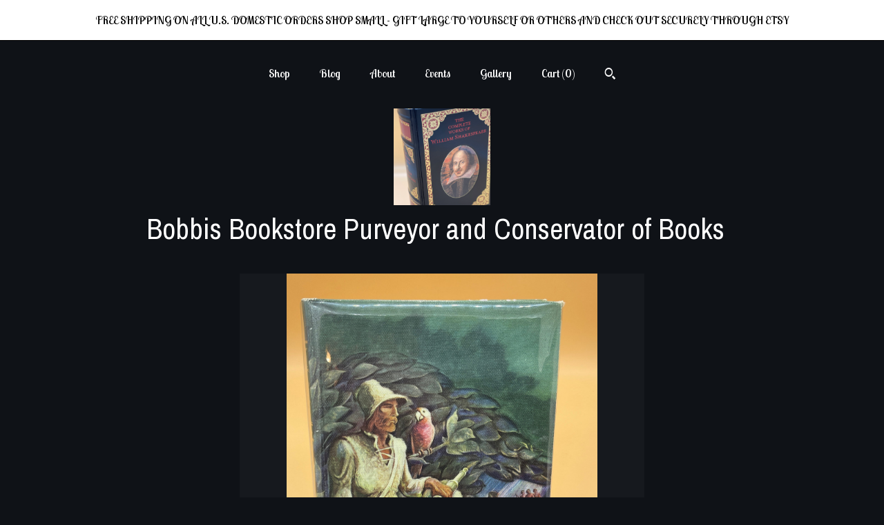

--- FILE ---
content_type: text/html; charset=UTF-8
request_url: https://bobbisbookstore.com/listing/1103572430/childrens-books-the-life-and-strange
body_size: 14045
content:
<!DOCTYPE html>
<html prefix="og: http://ogp.me/ns#" lang="en">
    <head>
        <meta name="viewport" content="width=device-width, initial-scale=1, user-scalable=yes"/><meta property="content-type" content="text/html; charset=UTF-8" />
    <meta property="X-UA-Compatible" content="IE=edge" /><link rel="icon" href="https://i.etsystatic.com/12905304/r/isla/c8b742/63964901/isla_75x75.63964901_9czk46xm.jpg" type="image/x-icon" /><meta name="description" content="This is a very good hardcover with glassine dust jacket. 1977 Jr. Illustrated Library. This copy is very clean inside and out. The pages are still crisp, clean and free of markings or foxing. The binding is tight and square. The illustrated hardcover boards are very good with only light shelf wear." />

<meta property="og:url" content="https://bobbisbookstore.com//listing/1103572430/childrens-books-the-life-and-strange" />
<meta property="og:type" content="product" />
<meta property="og:title" content="Childrens Books The Life and Strange Surprising Adventures of Robinson Crusoe by Daniel Defoe illustrator Lynd Ward Storybook Gifts" />
<meta property="og:description" content="This is a very good hardcover with glassine dust jacket. 1977 Jr. Illustrated Library. This copy is very clean inside and out. The pages are still crisp, clean and free of markings or foxing. The binding is tight and square. The illustrated hardcover boards are very good with only light shelf wear." />
<meta property="og:image" content="https://i.etsystatic.com/12905304/r/il/dc72c0/3503370267/il_fullxfull.3503370267_qjcn.jpg" />
<meta property="og:site_name" content="Bobbis Bookstore Purveyor and Conservator of Books  " />

<meta name="twitter:card" content="summary_large_image" />
<meta name="twitter:title" content="Childrens Books The Life and Strange Surprising Adventures of Robinson Crusoe by Daniel Defoe illustrator Lynd Ward Storybook Gifts" />
<meta name="twitter:description" content="This is a very good hardcover with glassine dust jacket. 1977 Jr. Illustrated Library. This copy is very clean inside and out. The pages are still crisp, clean and free of markings or foxing. The binding is tight and square. The illustrated hardcover boards are very good with only light shelf wear." />
<meta name="twitter:image" content="https://i.etsystatic.com/12905304/r/il/dc72c0/3503370267/il_fullxfull.3503370267_qjcn.jpg" /><link rel="alternate" type="application/rss+xml" title="Recent blog posts from my shop." href="/blog/rss/" /><link rel="canonical" href="https://bobbisbookstore.com/listing/1103572430/childrens-books-the-life-and-strange" /><script nonce="Te/oTjwAkAWijp+Ypl4ydfYR">
    !function(e){var r=e.__etsy_logging={};r.errorQueue=[],e.onerror=function(e,o,t,n,s){r.errorQueue.push([e,o,t,n,s])},r.firedEvents=[];r.perf={e:[],t:!1,MARK_MEASURE_PREFIX:"_etsy_mark_measure_",prefixMarkMeasure:function(e){return"_etsy_mark_measure_"+e}},e.PerformanceObserver&&(r.perf.o=new PerformanceObserver((function(e){r.perf.e=r.perf.e.concat(e.getEntries())})),r.perf.o.observe({entryTypes:["element","navigation","longtask","paint","mark","measure","resource","layout-shift"]}));var o=[];r.eventpipe={q:o,logEvent:function(e){o.push(e)},logEventImmediately:function(e){o.push(e)}};var t=!(Object.assign&&Object.values&&Object.fromEntries&&e.Promise&&Promise.prototype.finally&&e.NodeList&&NodeList.prototype.forEach),n=!!e.CefSharp||!!e.__pw_resume,s=!e.PerformanceObserver||!PerformanceObserver.supportedEntryTypes||0===PerformanceObserver.supportedEntryTypes.length,a=!e.navigator||!e.navigator.sendBeacon,p=t||n,u=[];t&&u.push("fp"),s&&u.push("fo"),a&&u.push("fb"),n&&u.push("fg"),r.bots={isBot:p,botCheck:u}}(window);
</script>
        <title>Childrens Books The Life and Strange Surprising Adventures of Robinson Crusoe by Daniel Defoe illustrator Lynd Ward Storybook Gifts</title>
    <link rel="stylesheet" href="https://www.etsy.com/ac/sasquatch/css/custom-shops/themes/mosaic/main.2ee84c9600b38b.css" type="text/css" />
        <style id="font-style-override">
    @import url(https://fonts.googleapis.com/css?family=Archivo+Narrow:400,700|Lobster+Two:400,700);

    body, .btn, button {
        font-family: 'Lobster Two';
    }

    h1, .h1, h2, .h2, h3, .h3, h4,
    .h4, h5, .h5, h6, .h6 {
        font-family: 'Archivo Narrow';
        font-weight: 700;
    }

    strong, .strong {
        font-weight: 700;
    }

    .primary-font {
        font-family: 'Archivo Narrow';
    }

    .secondary-font {
        font-family: 'Lobster Two';
    }

</style>
        <style id="theme-style-overrides"> .compact-header .nav-toggle .patty, .compact-header .nav-toggle:before, .compact-header .nav-toggle:after {  background: #ffffff; } .compact-header .nav-wrapper, .compact-header nav {  background: #0F1217; } body, .header .site-search .search {  background: #0F1217; } .header .site-search .search::after {  border-bottom-color: #0F1217; } body, a, .cart-trigger, .search-trigger, .reviews .anchor-destination {  color: #ffffff; } footer .heading:before {  background: #ffffff; } .listing-tabs .tab-selected {  border-bottom: 1px solid #0F1217; } strong, .shop-sections-nav-selected, .tab-triggers .tab-selected, .nav-item-selected, .nav-selected a, .eu-dispute-content a, .reviews.anchor a {  color: #FFFFFF; } .btn {  background: #FFFFFF;  border-color: #FFFFFF;  color: #000000; } .btn:hover {  background: #FFFFFF; } .listing-purchase-box .listing-title:after {  background: #ffffff; } .dot-indicators .slick-active button {  background: #FFFFFF;  border-color: #FFFFFF; } .dot-indicators button {  background: #ffffff; } .page-link.selected {  color: #FFFFFF;  font-weight: bold; } .listing-description a, .tab-content a, .shipping-locale a, .cart .cart-shipping-total a:hover {  color: #FFFFFF; } .post-divider {  background: #FFFFFF; } .post-date > * {  background: #0F1217; } .post-tags .post-tag {  background: #FFFFFF;  color: #000000; } .pattern-blog.post-page .related-links a, .btn-link {  background: #0F1217;  color: #ffffff; } .tab-content .eu-dispute-trigger-link {  color: #FFFFFF; } .announcement {  background: #FFFFFF;  color: #000000; } .module-event-item {  border-color: #FFFFFF; }</style>
        
    </head>
    <body class="cart-slide-right with-announcement has-dark-background" data-nnc="3:1768960999:OH5VXTiPa1OzwH_QbyED8iCHGXsF:ffb12d9c54c18397417348c229e42ed11b49ae58f12190e40b084bd2fbb6e73c" itemscope itemtype="http://schema.org/LocalBusiness">
        
        <div class="announcement with-link" data-ui="announcement">
    <a href="http://www.bobbisbookstore.com">
        <span class="announcement-message">
            FREE SHIPPING ON ALL U.S. DOMESTIC ORDERS 
SHOP SMALL - GIFT LARGE TO YOURSELF OR OTHERS
AND CHECK OUT SECURELY THROUGH ETSY

        </span>
    </a>
</div>

<div class="content-wrapper">

    <header>
    <div class="full-header header centered-brand-nav-on-top">
        <div class="primary-nav">
            <ul class="nav">
                
<li>
    <a href="/shop" >
        Shop
    </a>
</li>
                
<li>
    <a href="/blog" >
        Blog
    </a>
</li>
                
<li>
    <a href="/about" >
        About
    </a>
</li>
                
<li>
    <a href="/events" >
        Events
    </a>
</li>
                
<li>
    <a href="/gallery" >
        Gallery
    </a>
</li>

                
                <li class="nav-cart">                
                    <a href="#" data-module="cart-trigger" class="cart-trigger">
                        Cart (<span data-ui="cart-count">0</span>)
                    </a>
                </li>
                
                    <li>
                            <div data-module="search-trigger" class="site-search">
        <button class="ss-etsy ss-search search-trigger" data-ui="search-trigger" aria-label="Search"></button>
        <form data-ui="search-bar" class="search" action="/search">
            <input name="q" type="text" placeholder="Search..." aria-label="Search">
            <input class="btn" type="submit" value="Go">
        </form>
    </div>
                    </li>
            </ul>
        </div>

        <div class="branding primary-font">
                    <a href="/">
                        <div class="region region-global" data-region="global">
    <div class="module pages-module module-shop-icon module-1171094583635 " data-module="shop-icon">
        <div class="module-inner" data-ui="module-inner">
            <img class="shop-icon" alt="" src="//i.etsystatic.com/12905304/r/isla/45d9d8/63964861/isla_75x75.63964861_h82oamy8.jpg" srcset="//i.etsystatic.com/12905304/r/isla/45d9d8/63964861/isla_fullxfull.63964861_h82oamy8.jpg 3000w,//i.etsystatic.com/12905304/r/isla/45d9d8/63964861/isla_500x500.63964861_h82oamy8.jpg 500w,//i.etsystatic.com/12905304/r/isla/45d9d8/63964861/isla_360x360.63964861_h82oamy8.jpg 360w,//i.etsystatic.com/12905304/r/isla/45d9d8/63964861/isla_280x280.63964861_h82oamy8.jpg 280w,//i.etsystatic.com/12905304/r/isla/45d9d8/63964861/isla_180x180.63964861_h82oamy8.jpg 180w,//i.etsystatic.com/12905304/r/isla/45d9d8/63964861/isla_140x140.63964861_h82oamy8.jpg 140w,//i.etsystatic.com/12905304/r/isla/45d9d8/63964861/isla_75x75.63964861_h82oamy8.jpg 75w" />
        </div>
    </div>
</div>
                        <div class="region region-global" data-region="global">
    <div class="module pages-module module-shop-name module-1023183063970 " data-module="shop-name">
        <div class="module-inner" data-ui="module-inner">
            <span class="module-shop-name-text shop-name" data-ui="text" itemprop="name">
    Bobbis Bookstore Purveyor and Conservator of Books  
</span>
        </div>
    </div>
</div>
                    </a>


        </div>
    </div>

    <div data-module="hamburger-nav" class="compact-header title-and-icon
    
    
            
            has-icon
        
    ">
    <div class="nav-wrapper">
        <div class="col-group">
            <div class="col-xs-12">
                <button aria-label="toggle navigation" class="nav-toggle" data-ui="toggle">
                    <div class="patty"></div>
                </button>

                <div class="cart-trigger-wrapper">
                    <button data-module="cart-trigger" class="ss-etsy ss-cart cart-trigger" aria-label="Cart">
                        <span class="cart-count" data-ui="cart-count">0</span>
                    </button>
                </div>

                <div class="branding primary-font">
                    
                     <h2 class="h2 logo"> 
                                <a href="/">
            <div class="logo-image-and-title-container">
                <div class="logo-image-container">
                        <div class="region region-global" data-region="global">
    <div class="module pages-module module-shop-icon module-1171094583635 " data-module="shop-icon">
        <div class="module-inner" data-ui="module-inner">
            <img class="shop-icon" alt="" src="//i.etsystatic.com/12905304/r/isla/45d9d8/63964861/isla_75x75.63964861_h82oamy8.jpg" srcset="//i.etsystatic.com/12905304/r/isla/45d9d8/63964861/isla_fullxfull.63964861_h82oamy8.jpg 3000w,//i.etsystatic.com/12905304/r/isla/45d9d8/63964861/isla_500x500.63964861_h82oamy8.jpg 500w,//i.etsystatic.com/12905304/r/isla/45d9d8/63964861/isla_360x360.63964861_h82oamy8.jpg 360w,//i.etsystatic.com/12905304/r/isla/45d9d8/63964861/isla_280x280.63964861_h82oamy8.jpg 280w,//i.etsystatic.com/12905304/r/isla/45d9d8/63964861/isla_180x180.63964861_h82oamy8.jpg 180w,//i.etsystatic.com/12905304/r/isla/45d9d8/63964861/isla_140x140.63964861_h82oamy8.jpg 140w,//i.etsystatic.com/12905304/r/isla/45d9d8/63964861/isla_75x75.63964861_h82oamy8.jpg 75w" />
        </div>
    </div>
</div>
                </div>
                    <div class="region region-global" data-region="global">
    <div class="module pages-module module-shop-name module-1023183063970 " data-module="shop-name">
        <div class="module-inner" data-ui="module-inner">
            <span class="module-shop-name-text shop-name" data-ui="text" itemprop="name">
    Bobbis Bookstore Purveyor and Conservator of Books  
</span>
        </div>
    </div>
</div>
            </div>
        </a>


                     </h2> 
                    
                </div>
            </div>
        </div>
        <nav>
            <ul>
                    <li>
                        <form data-ui="search-bar" class="search" action="/search">
                            <div class="input-prepend-item">
                                <span class="ss-icon ss-search"></span>
                            </div>
                            <input name="q" type="search" aria-label="Search" placeholder="Search...">
                        </form>
                    </li>

                
<li>
    <a href="/shop" >
        Shop
    </a>
</li>
                
<li>
    <a href="/blog" >
        Blog
    </a>
</li>
                
<li>
    <a href="/about" >
        About
    </a>
</li>
                
<li>
    <a href="/events" >
        Events
    </a>
</li>
                
<li>
    <a href="/gallery" >
        Gallery
    </a>
</li>

                
                    
<li>
    <a href="/contact-us" >
        Contact Us
    </a>
</li>            </ul>
        </nav>
    </div>

    <div class="blocker" data-ui="toggle"></div>
</div>
</header>
    <div class="col-group">
        <div class="col-xs-12 col-md-6 col-centered">
                <div data-ui="gallery" data-module="listing-carousel" class="listing-carousel dot-indicators">
        <div data-ui="slides" class="listing-carousel-slides">
                <div data-ui="slide" class="listing-image">
                    <img data-ui="image" class="zoom-image  clickable " src="https://i.etsystatic.com/12905304/r/il/dc72c0/3503370267/il_fullxfull.3503370267_qjcn.jpg" width="2250" height="3000" />
                </div>
                <div data-ui="slide" class="listing-image">
                    <img data-ui="image" class="zoom-image  clickable " src="https://i.etsystatic.com/12905304/r/il/63396b/3455707436/il_fullxfull.3455707436_m8k4.jpg" width="2250" height="3000" />
                </div>
                <div data-ui="slide" class="listing-image">
                    <img data-ui="image" class="zoom-image  clickable " src="https://i.etsystatic.com/12905304/r/il/3f71e1/3455707784/il_fullxfull.3455707784_7z2s.jpg" width="2250" height="3000" />
                </div>
                <div data-ui="slide" class="listing-image">
                    <img data-ui="image" class="zoom-image  clickable " src="https://i.etsystatic.com/12905304/r/il/370826/3503371823/il_fullxfull.3503371823_bpd4.jpg" width="2250" height="3000" />
                </div>
                <div data-ui="slide" class="listing-image">
                    <img data-ui="image" class="zoom-image  clickable " src="https://i.etsystatic.com/12905304/r/il/19366e/3503372353/il_fullxfull.3503372353_136d.jpg" width="2250" height="3000" />
                </div>
                <div data-ui="slide" class="listing-image">
                    <img data-ui="image" class="zoom-image  clickable " src="https://i.etsystatic.com/12905304/r/il/643b0a/3503372927/il_fullxfull.3503372927_kh9n.jpg" width="2250" height="3000" />
                </div>
                <div data-ui="slide" class="listing-image">
                    <img data-ui="image" class="zoom-image  clickable " src="https://i.etsystatic.com/12905304/r/il/fa12a0/3503373427/il_fullxfull.3503373427_43o3.jpg" width="2250" height="3000" />
                </div>
                <div data-ui="slide" class="listing-image">
                    <img data-ui="image" class="zoom-image  clickable " src="https://i.etsystatic.com/12905304/r/il/9c89bc/3503373851/il_fullxfull.3503373851_4bgg.jpg" width="2250" height="3000" />
                </div>
        </div>

        <div class="carousel-controls">
            <a href="#" aria-label="show previous listing image" data-ui="prev-arrow" class="ss-icon ss-navigateleft prev-arrow"></a>
            <span data-ui="carousel-dots" class="dots"></span>
            <a href="#" aria-label="show next listing image" data-ui="next-arrow" class="ss-icon ss-navigateright next-arrow"></a>
        </div>
    </div>
        </div>
        <div class="col-xs-12 col-md-8 col-centered">
            <div class="listing-purchase-box mb-xs-6" data-module="listing-purchase-box">
    <h1 class="listing-title">
    Childrens Books The Life and Strange Surprising Adventures of Robinson Crusoe by Daniel Defoe illustrator Lynd Ward Storybook Gifts
</h1><p class="listing-price">
    <span>
                <span data-ui="price" class="price-with-discount">
                    <span data-ui="discounted-price"><span class='currency-symbol'>$</span><span class='currency-value'>15.00</span></span>
                    <span data-ui="base-price" class="line-through">$20.00</span>
                </span>

    </span>
</p>

    <img height="1" width="1" id="fb-view-content" data-title="Childrens Books The Life and Strange Surprising Adventures of Robinson Crusoe by Daniel Defoe illustrator Lynd Ward Storybook Gifts" style="display:none" src="https://www.facebook.com/tr?id=&amp;ev=ViewContent&amp;cd[currency]=USD&amp;cd[value]=20.00&amp;cd[content_name]=Childrens Books The Life and Strange Surprising Adventures of Robinson Crusoe by Daniel Defoe illustrator Lynd Ward Storybook Gifts"/>
                <div class="shipping-locale" data-module="shipping-trigger">
        <div class="shipping-locale-details " data-ui="shipping-locale-details">
            <span>Shipping to </span>
            <a href="#" data-ui="shipping-country">United States</a>:
            <span data-ui="free-shipping" >Free</span>
            <span data-ui="shipping-cost"class="hidden">$0.00</span>
        </div>

    </div>
        <form data-ui="form">
    <div data-ui="variation-selects">
        
<input name="quantity" type="hidden" value="1" />

<input name="offeringId" type="hidden" value="8422349390" />
    </div>


    <div class="error-message hidden" data-ui="error-message" data-cart-error-msg="There was a cart error." data-multiple-errors-msg="Please select from the available options" data-generic-error="There was an error changing your options. Please try again in a few minutes." data-zero-inventory-error-msg="Sorry, this item has sold."></div>


    <input type="hidden" name="quantity" value="1" />

    <div class="actions">
        <button type="submit" class="btn btn-primary"
                              data-ui="submit-button">
            <span data-ui="loading-indicator" class="spinner spinner-submit">
                <span>Loading</span>
            </span>

            <span>
                Add to cart
            </span>
        </button>
    </div>

    <input name="listingId" type="hidden" value="1103572430" />
</form>

    </div>
                <div data-module="share" class="listing-share">
        <ul>
                <li>
                    <a href="#" aria-label="social media share for  facebook" data-url="//www.facebook.com/sharer.php?&u=https%3A%2F%2Fbobbisbookstore.com%2F%2Flisting%2F1103572430%2Fchildrens-books-the-life-and-strange&t=Childrens+Books+The+Life+and+Strange+Surprising+Adventures+of+Robinson+Crusoe+by+Daniel+Defoe+illustrator+Lynd+Ward+Storybook+Gifts" data-ui="share-link" data-popup-height="400" data-popup-width="600">
                        <span class="ss-icon ss-facebook" ></span>
                    </a>
                </li>
                <li>
                    <a href="#" aria-label="social media share for  twitter" data-url="//twitter.com/intent/tweet?status=Childrens+Books+The+Life+and+Strange+Surprising+Adventures+of+Robinson+Crusoe+by+Daniel+Defoe+illustrator+Lynd+Ward+Storybook+Gifts+https%3A%2F%2Fbobbisbookstore.com%2F%2Flisting%2F1103572430%2Fchildrens-books-the-life-and-strange" data-ui="share-link" data-popup-height="400" data-popup-width="600">
                        <span class="ss-icon ss-twitter" ></span>
                    </a>
                </li>
                <li>
                    <a href="#" aria-label="social media share for  pinterest" data-url="//www.pinterest.com/pin/create/button/?url=https%3A%2F%2Fbobbisbookstore.com%2F%2Flisting%2F1103572430%2Fchildrens-books-the-life-and-strange&media=https%3A%2F%2Fi.etsystatic.com%2F12905304%2Fr%2Fil%2Fdc72c0%2F3503370267%2Fil_fullxfull.3503370267_qjcn.jpg&description=Childrens+Books+The+Life+and+Strange+Surprising+Adventures+of+Robinson+Crusoe+by+Daniel+Defoe+illustrator+Lynd+Ward+Storybook+Gifts" data-ui="share-link" data-popup-height="600" data-popup-width="800">
                        <span class="ss-icon ss-pinterest" ></span>
                    </a>
                </li>
                <li>
                    <a href="#" data-module="convo-trigger" data-convo-trigger-location="purchase-box" class="" >
    Ask a question
</a>
                </li>
        </ul>
    </div>
                <div data-module="tabs" class="listing-tabs">
        <div class="col-wrapper">
            <div class="col-sm-12 col-md-4">
                <ul class="tab-triggers">
                    <li>
                        <a href="#" data-ui="tab-trigger" class="tab-selected">
                            Details
                            <span class="ss-icon ss-navigateright"></span>
                        </a>
                    </li>
                    <li>
                        <a href="#" data-ui="tab-trigger">
                            Shipping &amp; Policies
                            <span class="ss-icon ss-navigateright"></span>
                        </a>
                    </li>
                </ul>
            </div>
            <div class="col-sm-12 col-md-8">
                <div class="tab-contents">
                    <div data-ui="tab-content" class="tab-content">
                            <div data-module="listing-description">
        <p>
            This is a very good hardcover with glassine dust jacket. 1977 Jr. Illustrated Library. This copy is very clean inside and out. The pages are still crisp, clean and free of markings or foxing. The binding is tight and square. The illustrated hardcover boards are very good with only light shelf wear. The glassine jacket is included and in very good condition. <br><br>First published in 1719, Daniel DeFoe&#39;s Robinson Crusoe was initially thought to be a true story by readers. It was in fact inspired by a true-life castaway, but is a fiction novel. The story of a man living alone has never lost is appeal for readers young and old. The beautiful full color illustrations by Lynd Ward bring the story to life. <br><br>Thank you for visiting Bobbis Bookstore and The Book Wizard !!
        </p>
    </div>
                    </div>

                    <div data-ui="tab-content" class="tab-content tab-content-hidden">
                            <div class="structured-policy-page">
    <div class="structured-policies">
                <div class="structured-policy-section">
            <h3>Shipping from United States</h3>

<h4>Processing time</h4>
    <p>1-2 business days</p>

    <h4>Estimated shipping times</h4>

    <ul class="estimate-list">
                <li>
                    North America : 3 - 5 business days
                </li>
    </ul>
    <p>I'll do my best to meet these shipping estimates, but can't guarantee them. Actual delivery time will depend on the shipping method you choose.</p>

    <h4>Customs and import taxes</h4>
    <p>Buyers are responsible for any customs and import taxes that may apply. I'm not responsible for delays due to customs.</p>
</div>
        <div class="structured-policy-section">
    <h3>Payment Options</h3>
    <div class="b pb-xs-2 secure-options no-subheader">
        <span class="ss-etsy secure-lock ss-lock pr-xs-1"></span>Secure options
    </div>
    <ul class="payment-types">
        <li class="dc-icon-list">
            <span class="dc-payment-icon pi-visa"></span>
        </li>
        <li class="dc-icon-list">
            <span class="dc-payment-icon pi-mastercard"></span>
        </li>
        <li class="dc-icon-list">
            <span class="dc-payment-icon pi-amex"></span>
        </li>
        <li class="dc-icon-list">
            <span class="dc-payment-icon pi-discover"></span>
        </li>
        <li class="dc-icon-list">
            <span class="dc-payment-icon pi-paypal"></span>
        </li>
        <li class="dc-icon-list">
            <span class="dc-payment-icon pi-apple-pay"></span>
        </li>
        <li class="dc-icon-list">
            <span class="dc-payment-icon pi-sofort"></span>
        </li>
        <li class="dc-icon-list">
            <span class="dc-payment-icon pi-ideal"></span>
        </li>
        <li class="dc-icon-list text-gray-lighter text-smaller">
            <span class="dc-payment-icon pi-giftcard mr-xs-1"></span> <span class="text-smaller">Accepts Etsy gift cards </span>
        </li>
</ul>
</div>        <div class="structured-policy-section">
    <h3>Returns & Exchanges</h3>


        <h4>I gladly accept returns</h4>
        <p>Just contact me within: 5 days of delivery</p>

        <p>Ship items back to me within: 14 days of delivery</p>


    <h4>I don't accept exchanges or cancellations</h4>
    <p>But please contact me if you have any problems with your order.</p>

            <h4>The following items can't be returned or exchanged</h4>
            <p>Because of the nature of these items, unless they arrive damaged or defective, I can't accept returns for:</p>
            <ul class="bullet-points">
                        <li>Custom or personalized orders</li>
                        <li>Perishable products (like food or flowers)</li>
                        <li>Digital downloads</li>
                        <li>Intimate items (for health/hygiene reasons)</li>
            </ul>

            <h4>Conditions of return</h4>
            <p>Buyers are responsible for return shipping costs. If the item is not returned in its original condition, the buyer is responsible for any loss in value.</p>

</div>
                    </div>
</div>
                    </div>
                </div>
            </div>
        </div>
    </div>
                    </div>
    </div>

</div>

<footer data-module="footer" class="without-email-form">
        
    <div class="content-wrapper">
        <div class="col-group">
            <div class="col-xs-12 col-md-4">
                <div class="footer-section">
                    <h3 class="heading">
                        Navigate
                    </h3>
                    <nav>
                        <ul>
                            
<li>
    <a href="/shop" >
        Shop
    </a>
</li>
                            
<li>
    <a href="/blog" >
        Blog
    </a>
</li>
                            
<li>
    <a href="/about" >
        About
    </a>
</li>
                            
<li>
    <a href="/events" >
        Events
    </a>
</li>
                            
<li>
    <a href="/gallery" >
        Gallery
    </a>
</li>
                            
<li>
    <a href="/policy" >
        Shipping and Policies
    </a>
</li>
                            
<li>
    <a href="/contact-us" >
        Contact Us
    </a>
</li>
                            
                        </ul>
                    </nav>
                </div>
            </div>

            <div class="col-xs-12 col-md-4">
                <div class="footer-section">
                        &nbsp;
                </div>
            </div>

            <div class="col-xs-12 col-md-4">
                <div class="footer-section footer-fine-print">
                        <h3 class="heading">
                            Fine Print
                        </h3>
                        <ul>
                            <li>
                                All rights reserved
                            </li>
                            <li class="break-long">
                                &copy; 2026 Bobbis Bookstore Purveyor and Conservator of Books  
                            </li>
                            <li class="footer-powered">
                                <a href="https://www.etsy.com/pattern?ref=bobbisbookstore-pwrdby" target="_blank" data-no-preview-hijack>
    Powered by Etsy
</a>
                            </li>
                        </ul>
                    </div>
                </div>
            </div>
        </div>
    </div>
</footer>

    <div data-module="cart" class="cart" role="dialog">
        <div class="store-cart-container" data-ui="cart-box" tabindex="0">
            <div class="store-cart-box">
                <div class="cart-header">
                        <span class="item-count">0 items in your cart</span>
                    <button class="close-cart" data-ui="close-cart" aria-label="Close">Close</button>
                    <button class="close-cart-x-button" data-ui="close-cart" aria-label="Close"> <span class="close-cart-x-icon"></span> </button>
                </div>

                <div class="cart-content clearfix" data-ui="cart-content">
                        <div class="cart-empty">
                            <h3>Keep shopping! :)</h3>
                        </div>
                </div>

            </div>
        </div>
    </div>
 <div class="impressum-form-container">
    <div class="impressum impressum-form" data-ui="impressum">
        <div class="inner-container">
            <div class="impressum-header">
                <h3>Legal imprint</h3>
                <div class="impressum-content" data-ui="impressum-content"></div>
            </div>
             <div class="impressum-close-btn form-button-container">
                <button class="btn" data-ui="impressum-close-btn">
                    <span class="btn-text">Close</span>
                </button>
            </div>
        </div>
    </div>
</div>
    <div data-ui="zoom" data-module="zoom" class="zoom-listing-carousel dot-indicators">
        <div data-ui="zoom-flag" class="zoom-flag"></div>
        <div class="zoom-share">
            <div data-module="share">
                <span class="share-text"> Share </span>
                    <a class="ss-icon" aria-label="social media share for  facebook" data-url="//www.facebook.com/sharer.php?&u=https%3A%2F%2Fbobbisbookstore.com%2F%2Flisting%2F1103572430%2Fchildrens-books-the-life-and-strange&t=Childrens+Books+The+Life+and+Strange+Surprising+Adventures+of+Robinson+Crusoe+by+Daniel+Defoe+illustrator+Lynd+Ward+Storybook+Gifts" target="_blank" data-ui="share-link" data-popup-height="400" data-popup-width="600">
                        <span class="ss-icon ss-facebook"></span>
                    </a>
                    <a class="ss-icon" aria-label="social media share for  twitter" data-url="//twitter.com/intent/tweet?status=Childrens+Books+The+Life+and+Strange+Surprising+Adventures+of+Robinson+Crusoe+by+Daniel+Defoe+illustrator+Lynd+Ward+Storybook+Gifts+https%3A%2F%2Fbobbisbookstore.com%2F%2Flisting%2F1103572430%2Fchildrens-books-the-life-and-strange" target="_blank" data-ui="share-link" data-popup-height="400" data-popup-width="600">
                        <span class="ss-icon ss-twitter"></span>
                    </a>
                    <a class="ss-icon" aria-label="social media share for  pinterest" data-url="//www.pinterest.com/pin/create/button/?url=https%3A%2F%2Fbobbisbookstore.com%2F%2Flisting%2F1103572430%2Fchildrens-books-the-life-and-strange&media=https%3A%2F%2Fi.etsystatic.com%2F12905304%2Fr%2Fil%2Fdc72c0%2F3503370267%2Fil_fullxfull.3503370267_qjcn.jpg&description=Childrens+Books+The+Life+and+Strange+Surprising+Adventures+of+Robinson+Crusoe+by+Daniel+Defoe+illustrator+Lynd+Ward+Storybook+Gifts" target="_blank" data-ui="share-link" data-popup-height="600" data-popup-width="800">
                        <span class="ss-icon ss-pinterest"></span>
                    </a>
            </div>
        </div>
        <div data-ui="slides" class="listing-carousel-slides"></div>

        <div data-ui="prev-arrow" class="prev-arrow-radius click-radius">
            <button href="#" aria-label="show previous listing image" class="ss-icon ss-navigateleft prev arrow zoom-icon"></button>
        </div>
        <div data-ui="next-arrow" class="next-arrow-radius click-radius">
            <button href="#" aria-label="show next listing image" class="ss-icon ss-navigateright next arrow zoom-icon"></button>
        </div>
        <span data-ui="carousel-dots" class="dots"></span>
    </div>

<div class="shipping-form-container hidden" data-ui="shipping-modal">
    <div class="shipping-form-overlay" data-ui="shipping-form-overlay"></div>
    <div class="shipping-form">
        <div class="shipping-form-header">
            <span class="shipping-form-title">Get Shipping Cost</span>
            <button class="shipping-form-close" data-ui="close-shipping-form">Close</button>
        </div>
        <form data-ui="shipping-calculator-form">
    <div class="shipping-form-content">
        <div class="error hidden" data-ui="shipping-problem" >
            <p>There was a problem calculating your shipping. Please try again.</p>
        </div>
        <div class="custom-select shipping-calculator-custom-select" data-ui="custom-select">
            <div class="custom-select-label">Choose Country</div>
            <div class="caret"></div>
            <select aria-label=Choose Country name="country_id" data-ui="shipping-country">
                <option disabled selected>Choose Country</option>
                <option disabled>----------</option>
                    <option value="US"selected>United States</option>
            </select>
        </div>
        <div class="postal-code-container hidden" data-ui="shipping-postal-code-container">
            <label>Zip or Postal Code</label>
            <div class="error hidden" data-ui="postal-code-error" >
                <p>Please Enter a Valid Zip or Postal Code</p>
            </div>
            <input name="postal_code" class="postal-code-input" type="text" data-ui="shipping-postal-code" />
        </div>
            <input name="listing_id" type="hidden" value="1103572430" data-ui="listing-id"/>
    </div>
    <div class="shipping-form-footer">
        <div class="shipping-form-button-container">
            <button class="btn btn-primary" data-ui="submit-button">
                <span class="btn-text">Update</span>
            </button>
        </div>
    </div>
</form>
    </div>
</div>
        
        <script nonce="Te/oTjwAkAWijp+Ypl4ydfYR">
    window.Etsy = window.Etsy || {};
    window.Etsy.Context = {"page_guid":"1016aeeb77c6.68908d0fedd5da9ca6c7.00","clientlogger":{"is_enabled":true,"endpoint":"\/clientlog","logs_per_page":6,"id":"EuJD1ugwuBXZ1Us9loFQ4WYnRo1f","digest":"e4b0e83c188c2fe799473e0bbdce553bfbee6709","enabled_features":["info","warn","error","basic","uncaught"]}};
</script>

<script nonce="Te/oTjwAkAWijp+Ypl4ydfYR">
    __webpack_public_path__ = "https://www.etsy.com/ac/evergreenVendor/js/en-US/"
</script>
    <script src="https://www.etsy.com/ac/evergreenVendor/js/en-US/vendor_bundle.1e397356b19ae5cf6c49.js" nonce="Te/oTjwAkAWijp+Ypl4ydfYR" defer></script>
    <script src="https://www.etsy.com/paula/v3/polyfill.min.js?etsy-v=v5&flags=gated&features=AbortController%2CDOMTokenList.prototype.@@iterator%2CDOMTokenList.prototype.forEach%2CIntersectionObserver%2CIntersectionObserverEntry%2CNodeList.prototype.@@iterator%2CNodeList.prototype.forEach%2CObject.preventExtensions%2CString.prototype.anchor%2CString.raw%2Cdefault%2Ces2015%2Ces2016%2Ces2017%2Ces2018%2Ces2019%2Ces2020%2Ces2021%2Ces2022%2Cfetch%2CgetComputedStyle%2CmatchMedia%2Cperformance.now" nonce="Te/oTjwAkAWijp+Ypl4ydfYR" defer></script>
    <script src="https://www.etsy.com/ac/evergreenVendor/js/en-US/custom-shops/themes/mosaic/main.5e61b1f457d4457d4061.js" nonce="Te/oTjwAkAWijp+Ypl4ydfYR" defer></script>
        <script type='text/javascript' nonce='Te/oTjwAkAWijp+Ypl4ydfYR'>
    window.__etsy_logging=window.__etsy_logging||{perf:{}};window.__etsy_logging.url="\/\/www.etsy.com\/bcn\/beacon";window.__etsy_logging.defaults={"ab":{"xplat.runtime_config_service.ramp":["on","x","b4354c"],"custom_shops.buyer.SSL_base_redirect":["on","x","6b51d2"],"custom_shops.domains.multiple_connected_support":["on","x","ffc63f"],"osx.swedish_language":["off","x","4424ac"],"custom_shops.ssl_enabled":["on","x","74c2fc"],"custom_shops.language_translation_control":["on","x","211770"],"custom_shops.sellers.dashboard.pages":["on","x","12e2b2"],"iat.mt.de":["ineligible","e","6fe2bd"],"iat.mt.fr":["ineligible","e","781db2"],"made_for_cats.persotools.personalization_charging_cart":["off","x","74ea89"],"checkout.price_decreased_in_cart_message":["on","x","9e7469"],"checkout\/covid_shipping_restrictions":["ineligible","e","153e2d"],"checkout.memoize_purchase_state_verifier_error":["on","x","164c8f"],"checkout.use_memoized_purchase_state_data_to_verify_listing_restoration":["on","x","7aef85"],"checkout.split_shop_and_listing_cart_purchase_state_verification":["off","x","3cc63a"],"fulfillment_platform.country_to_country_multi_edd.web":["on","x","545db4"],"fulfillment_platform.country_to_country_multi_edd.boe":["ineligible","e","4b02c5"],"fulfillment_platform.usps_pm_faster_ga_experiment.web":["on","x","498eec"],"fulfillment_platform.usps_pm_faster_ga_experiment.mobile":["ineligible","e","20f21b"],"fulfillment_ml.ml_predicted_acceptance_scan.uk.operational":["on","x","74db8e"],"fulfillment_ml.ml_predicted_acceptance_scan.uk.experiment_web":["prod","x","9a5255"],"fulfillment_ml.ml_predicted_acceptance_scan.uk.experiment_mobile":["ineligible","e","865516"],"fulfillment_ml.ml_predicted_acceptance_scan.germany.operational":["off","x","4528ab"],"fulfillment_ml.ml_predicted_acceptance_scan.germany.experiment_web":["off","x","cac266"],"fulfillment_ml.ml_predicted_acceptance_scan.germany.experiment_mobile":["ineligible","e","9a29ab"],"fulfillment_platform.edd_cart_caching.web":["edd_and_arizona_cache","x","e313fc"],"fulfillment_platform.edd_cart_caching.mobile":["ineligible","e","ffb947"],"fulfillment_platform.consolidated_country_to_country_ml_times.experiment_web":["prod","x","2eac66"],"fulfillment_platform.consolidated_country_to_country_ml_times.experiment_mobile":["ineligible","e","81b585"],"android_image_filename_hack":["ineligible","e","9c9013"],"custom_shops.sellers.pattern_only_listings":["on","x","c9aef0"],"structured_data_attributes_order_dependent":["on","x","691833"],"disambiguate_usd_outside_usa":["ineligible","e","c8897d"],"builda_scss":["sasquatch","x","96bd82"],"web_components.mustache_filter_request":["on","x","fa4665"],"custom_shops.custom_pages.events":["on","x","6d3e42"],"custom_shops.custom_pages.gallery":["on","x","8fddb4"],"custom_shops.ad_track":["on","x","9a8e38"],"convos.guest_convos.guest_shardifier":["on","x","d9e244"],"custom_shops.sellers.search":["on","x","7a9a12"],"custom_shops.sellers.dashboard.module_featured":["on","x","9b0feb"],"custom_shops.sellers.secondary_font":["on","x","aa2c58"],"polyfills":["on","x","db574b"],"polyfill_experiment_4":["no_filtering","x","0e8409"]},"user_id":null,"page_guid":"1016aeeb77c6.68908d0fedd5da9ca6c7.00","page_guid_source":"guid-source-generated","version":1,"request_uuid":"EuJD1ugwuBXZ1Us9loFQ4WYnRo1f","cdn-provider":"","header_fingerprint":"ua","header_signature":"5ea1461e449bce1cee11af152f6b3da8","ip_org":"Amazon.com","ref":"","loc":"http:\/\/bobbisbookstore.com\/listing\/1103572430\/childrens-books-the-life-and-strange","locale_currency_code":"USD","pref_language":"en-US","region":"US","detected_currency_code":"USD","detected_language":"en-US","detected_region":"US","isWhiteListedMobileDevice":false,"isMobileRequestIgnoreCookie":false,"isMobileRequest":false,"isMobileDevice":false,"isMobileSupported":false,"isTabletSupported":false,"isTouch":false,"isEtsyApp":false,"isPreviewRequest":false,"isChromeInstantRequest":false,"isMozPrefetchRequest":false,"isTestAccount":false,"isSupportLogin":false,"isInternal":false,"isInWebView":false,"botCheck":["da","dc","ua"],"isBot":true,"isSyntheticTest":false,"event_source":"customshops","browser_id":"Gc0G7Q9kBgfiMFdQRqi8XGvVGgba","gdpr_tp":3,"gdpr_p":3,"transcend_strategy_consent_loaded_status":"FetchMiss","transcend_strategy_initial_fetch_time_ms":null,"transcend_strategy_consent_reconciled_time_ms":null,"legacy_p":3,"legacy_tp":3,"cmp_tp":false,"cmp_p":false,"device_identifier":{"source":"new_uaid_cookie","value":"Gc0G7Q9kBgfiMFdQRqi8XGvVGgba"},"page_time":213,"load_strategy":"page_navigation"};
    !function(e,t){var n=e.__etsy_logging,o=n.url,i=n.firedEvents,a=n.defaults,r=a.ab||{},s=n.bots.botCheck,c=n.bots.isBot;n.mergeObject=function(e){for(var t=1;t<arguments.length;t++){var n=arguments[t];for(var o in n)Object.prototype.hasOwnProperty.call(n,o)&&(e[o]=n[o])}return e};!a.ref&&(a.ref=t.referrer),!a.loc&&(a.loc=e.location.href),!a.webkit_page_visibility&&(a.webkit_page_visibility=t.webkitVisibilityState),!a.event_source&&(a.event_source="web"),a.event_logger="frontend",a.isIosApp&&!0===a.isIosApp?a.event_source="ios":a.isAndroidApp&&!0===a.isAndroidApp&&(a.event_source="android"),s.length>0&&(a.botCheck=a.botCheck||[],a.botCheck=a.botCheck.concat(s)),a.isBot=c,t.wasDiscarded&&(a.was_discarded=!0);var v=function(t){if(e.XMLHttpRequest){var n=new XMLHttpRequest;n.open("POST",o,!0),n.send(JSON.stringify(t))}};n.updateLoc=function(e){e!==a.loc&&(a.ref=a.loc,a.loc=e)},n.adminPublishEvent=function(n){"function"==typeof e.CustomEvent&&t.dispatchEvent(new CustomEvent("eventpipeEvent",{detail:n})),i.push(n)},n.preparePEPerfBeaconAbMismatchEventIfNecessary=function(){if(!0===n.shouldLogAbMismatch){var e=n.abVariantsForMismatchEvent;for(var t in r)if(Object.prototype.hasOwnProperty.call(r,t)){var o=r[t];if(void 0!==o){var i=o[0];if(void 0!==i){var a=e[t];void 0===a&&(a={});var s=a[i];void 0===s&&(s=[]),s.push({name:"default",selector:o[1],hash:o[2]}),a[i]=s,e[t]=a}}}n.abVariantsForMismatchEvent=e}},n.sendEvents=function(t,i){var s=a;if("perf"===i){var c={event_logger:i};n.asyncAb&&(n.preparePEPerfBeaconAbMismatchEventIfNecessary(),c.ab=n.mergeObject({},n.asyncAb,r)),s=n.mergeObject({},a,c)}var f={events:t,shared:s};e.navigator&&"function"==typeof e.navigator.sendBeacon?function(t){t.events.forEach((function(e){e.attempted_send_beacon=!0})),e.navigator.sendBeacon(o,JSON.stringify(t))||(t.events.forEach((function(e){e.send_beacon_failed=!0})),v(t))}(f):v(f),n.adminPublishEvent(f)}}(window,document);
</script>

<script type='text/javascript' nonce='Te/oTjwAkAWijp+Ypl4ydfYR'>window.__etsy_logging.eventpipe.primary_complement={"attributes":{"guid":"1016aeeb7da9.5a252c8bb43155f09698.00","event_name":"default_primary_event_complementary","event_logger":"frontend","primary_complement":true}};!function(e){var t=e.__etsy_logging,i=t.eventpipe,n=i.primary_complement,o=t.defaults.page_guid,r=t.sendEvents,a=i.q,c=void 0,d=[],h=0,u="frontend",l="perf";function g(){var e,t,i=(h++).toString(16);return o.substr(0,o.length-2)+((t=2-(e=i).length)>0?new Array(t+1).join("0")+e:e)}function v(e){e.guid=g(),c&&(clearTimeout(c),c=void 0),d.push(e),c=setTimeout((function(){r(d,u),d=[]}),50)}!function(t){var i=document.documentElement;i&&(i.clientWidth&&(t.viewport_width=i.clientWidth),i.clientHeight&&(t.viewport_height=i.clientHeight));var n=e.screen;n&&(n.height&&(t.screen_height=n.height),n.width&&(t.screen_width=n.width)),e.devicePixelRatio&&(t.device_pixel_ratio=e.devicePixelRatio),e.orientation&&(t.orientation=e.orientation),e.matchMedia&&(t.dark_mode_enabled=e.matchMedia("(prefers-color-scheme: dark)").matches)}(n.attributes),v(n.attributes),i.logEvent=v,i.logEventImmediately=function(e){var t="perf"===e.event_name?l:u;e.guid=g(),r([e],t)},a.forEach((function(e){v(e)}))}(window);</script>
        <script nonce="Te/oTjwAkAWijp+Ypl4ydfYR">
    window.dataLayer = [
    {
        "tp_consent": "yes",
        "Language": "en-US",
        "Region": "US",
        "Currency": "USD",
        "UAID": "Gc0G7Q9kBgfiMFdQRqi8XGvVGgba",
        "DetectedRegion": "US",
        "uuid": 1768960999,
        "request_start_time": 1768960999
    },
    {
        "event": "cstmSellerTrackerEvent",
        "cstmSellerTrackerID": "UA-131117047-1",
        "cstmSellerTrackerDomain": "bobbisbookstore.com"
    }
];
</script>
<noscript>
    <iframe src="//www.googletagmanager.com/ns.html?id=GTM-TG543P"
        height="0" width="0" style="display:none;visibility:hidden"></iframe>
</noscript>
<script nonce='Te/oTjwAkAWijp+Ypl4ydfYR'>
(function(w,d,s,l,i){w[l]=w[l]||[];w[l].push({'gtm.start':
new Date().getTime(),event:'gtm.js'});var f=d.getElementsByTagName(s)[0],
j=d.createElement(s),dl=l!='dataLayer'?'&l='+l:'';j.async=true;j.src=
'//www.googletagmanager.com/gtm.js?id='+i+dl;var n=d.querySelector('[nonce]');
n&&j.setAttribute('nonce',n.nonce||n.getAttribute('nonce'));f.parentNode.insertBefore(j,f);
})(window,document,'script','dataLayer','GTM-TG543P');

</script>
        <script nonce="Te/oTjwAkAWijp+Ypl4ydfYR">
            window.PatternContext = {};
            window.PatternContext.ContactFormData = {"messages":{"contact_valid_name":"Please enter a valid name","contact_valid_email":"Please enter a valid Email","contact_msg_placeholder":"Click here to enter a message","contact_thanks_short":"Thanks for getting in touch!","contact_thanks_long":"We will get back to you as soon as we can. Meanwhile, you can check your email for receipt of the message.","contact_confirm":"Please confirm your email.","contact_signature":"Your friend,","contact_continue":"Continue Browsing","contact_loading":"Loading","contact_submit":"Submit","contact_email_label":"Email","contact_name_label":"Name","contact_terms":"By clicking submit, you agree to Etsy\u2019s <a href=\"http:\/\/www.etsy.com\/legal\/terms\" target=\"_blank\">Terms of Use<\/a> and <a href=\"http:\/\/www.etsy.com\/legal\/privacy\" target=\"_blank\">Privacy Policy<\/a>.","modal_close":"Close","general_contact_us":"Contact us"},"shop_display_name":"Bobbis Bookstore Purveyor and Conservator of Books \u00a0","listing":{"listing_id":1103572430,"shop_id":12905304,"user_id":85747346,"section_id":19041679,"title":"Childrens Books The Life and Strange Surprising Adventures of Robinson Crusoe by Daniel Defoe illustrator Lynd Ward Storybook Gifts","description":"This is a very good hardcover with glassine dust jacket. 1977 Jr. Illustrated Library. This copy is very clean inside and out. The pages are still crisp, clean and free of markings or foxing. The binding is tight and square. The illustrated hardcover boards are very good with only light shelf wear. The glassine jacket is included and in very good condition. <br><br>First published in 1719, Daniel DeFoe&#39;s Robinson Crusoe was initially thought to be a true story by readers. It was in fact inspired by a true-life castaway, but is a fiction novel. The story of a man living alone has never lost is appeal for readers young and old. The beautiful full color illustrations by Lynd Ward bring the story to life. <br><br>Thank you for visiting Bobbis Bookstore and The Book Wizard !!","quantity":1,"state":"active","url":{"full":"\/\/bobbisbookstore.com\/listing\/1103572430\/childrens-books-the-life-and-strange","relative":"\/listing\/1103572430\/childrens-books-the-life-and-strange","is_current":true},"non_taxable":false,"featured_rank":-1,"is_available":true,"create_date":1763506279,"update_date":1763506279,"shop_subdomain_listing_url":"https:\/\/bobbisbookstore.etsy.com\/listing\/1103572430","price":"20.00","price_int":2000,"currency_code":"USD","currency_symbol":"$","is_featured":false,"is_retail":true,"is_pattern":true,"is_reserved":false,"is_reserved_listing":false,"is_private":false,"is_frozen":false,"is_fixed_cost":true,"is_sold_out":false,"is_deleted":false,"is_on_vacation":false,"is_active":true,"is_editable":true,"is_renewable":true,"is_copyable":true,"is_deletable":true,"favorites":3,"views":0,"alternate_translation_title":null,"alternate_translation_description":null,"category_name":"","category_tags":[],"shop_name":"BobbisBookstore","seller_avatar":"https:\/\/i.etsystatic.com\/iusa\/9d3643\/100532986\/iusa_75x75.100532986_ovmy.jpg?version=0","section_name":"Children & Young Readers","tags":["Robinson Crusoe","Daniel Defoe","Daniel Defoe books","vintage Childrens","Childrens books","young adult books","literature","literary books","illustrated books","old books","Robinson Crusoe book","gift books","storybooks"],"materials":[],"ships_from_country":"US","images":["https:\/\/i.etsystatic.com\/12905304\/r\/il\/dc72c0\/3503370267\/il_fullxfull.3503370267_qjcn.jpg","https:\/\/i.etsystatic.com\/12905304\/r\/il\/63396b\/3455707436\/il_fullxfull.3455707436_m8k4.jpg","https:\/\/i.etsystatic.com\/12905304\/r\/il\/3f71e1\/3455707784\/il_fullxfull.3455707784_7z2s.jpg","https:\/\/i.etsystatic.com\/12905304\/r\/il\/370826\/3503371823\/il_fullxfull.3503371823_bpd4.jpg","https:\/\/i.etsystatic.com\/12905304\/r\/il\/19366e\/3503372353\/il_fullxfull.3503372353_136d.jpg","https:\/\/i.etsystatic.com\/12905304\/r\/il\/643b0a\/3503372927\/il_fullxfull.3503372927_kh9n.jpg","https:\/\/i.etsystatic.com\/12905304\/r\/il\/fa12a0\/3503373427\/il_fullxfull.3503373427_43o3.jpg","https:\/\/i.etsystatic.com\/12905304\/r\/il\/9c89bc\/3503373851\/il_fullxfull.3503373851_4bgg.jpg"],"image_keys":[{"image_type":"il","image_id":3503370267,"owner_id":12905304,"storage":234,"version":0,"secret":"qjcn","extension":"","full_width":"","full_height":"","color":"7E7D6A","blur_hash":"LmI#9|NI~8IqS4o2WUR+NHWCoft5","hue":57,"saturation":15,"height":3000,"width":2250},{"image_type":"il","image_id":3455707436,"owner_id":12905304,"storage":259,"version":0,"secret":"m8k4","extension":"","full_width":"","full_height":"","color":"958262","blur_hash":"LpK,WmxX};NJNIS4n$xZRkR-WVae","hue":38,"saturation":34,"height":3000,"width":2250},{"image_type":"il","image_id":3455707784,"owner_id":12905304,"storage":233,"version":0,"secret":"7z2s","extension":"","full_width":"","full_height":"","color":"827B69","blur_hash":"LuJtR}NL~7ocRkayWBa#NGk9oLWE","hue":43,"saturation":19,"height":3000,"width":2250},{"image_type":"il","image_id":3503371823,"owner_id":12905304,"storage":252,"version":0,"secret":"bpd4","extension":"","full_width":"","full_height":"","color":"6D765D","blur_hash":"LID]-U15};5W$xNK%0NIRPWBj[jZ","hue":82,"saturation":21,"height":3000,"width":2250},{"image_type":"il","image_id":3503372353,"owner_id":12905304,"storage":237,"version":0,"secret":"136d","extension":"","full_width":"","full_height":"","color":"8C8B75","blur_hash":"LCLETQ009F~q-;%g%IxA$xogaws%","hue":57,"saturation":16,"height":3000,"width":2250},{"image_type":"il","image_id":3503372927,"owner_id":12905304,"storage":244,"version":0,"secret":"kh9n","extension":"","full_width":"","full_height":"","color":"9D9C88","blur_hash":"LDJu7800${~px_9GskxZ8wxbW?S4","hue":57,"saturation":13,"height":3000,"width":2250},{"image_type":"il","image_id":3503373427,"owner_id":12905304,"storage":254,"version":0,"secret":"43o3","extension":"","full_width":"","full_height":"","color":"A9A891","blur_hash":"LCLEN69Gnz9ZM|RjIUM{~oa}9GoL","hue":58,"saturation":14,"height":3000,"width":2250},{"image_type":"il","image_id":3503373851,"owner_id":12905304,"storage":226,"version":0,"secret":"4bgg","extension":"","full_width":"","full_height":"","color":"8F9384","blur_hash":"LOI5oC~V_2_Nx[WUMyxv-;RiV?W?","hue":76,"saturation":10,"height":3000,"width":2250}],"is_digital":false,"is_customizable":false,"language_to_use":"en-US","display_language":"en-US","available_languages":["en-US","MACHINE_fr","MACHINE_es"],"is_locked_for_bulk_edit":false,"has_variation_pricing":false,"money_price":{"amount":2000,"divisor":100,"currency_code":"USD","currency_formatted_short":"$20.00","currency_formatted_long":"$20.00 USD","currency_formatted_raw":"20.00"},"price_usd":2000,"payment_methods":["cc"],"when_made":"1970,1979","is_bestseller":false,"is_top_rated":false,"is_made_to_order":false,"taxonomy_node":{"id":347,"name":"Literature & Fiction","children_ids":[2008,2009,2010,2011,2012,2013],"path":"books_movies_and_music.books.literature_and_fiction","type":{"seller":true,"buyer":true},"children":[],"level":2,"parent":"books_movies_and_music.books","parent_id":324,"description":null,"page_title":"Literature & Fiction","nav_referent":null,"category_id":68887416,"full_path_taxonomy_ids":[323,324,347],"source_finder":"seller","attributeValueSets":[{"attribute":2,"possibleValues":[],"selectedValues":[],"isRequired":false,"displayName":"Primary color","maximumValuesAllowed":5,"version":"a8c03b6","taxonomyNode":347,"userInputValidator":null},{"attribute":271,"possibleValues":[],"selectedValues":[],"isRequired":false,"displayName":"Secondary color","maximumValuesAllowed":5,"version":"a8c03b6","taxonomyNode":347,"userInputValidator":null}],"filters":{"buyer":[]},"version":"a8c03b6","avsOrder":[2,271],"explicitSearchTerms":[]},"promotion_terms_and_conditions":null,"promotion_data":{"id":1451755014212,"type":2,"discoverability_type":2,"promotion_subtype":0,"has_minimum":false,"seller_desc":"","discount_desc":"25%","percentage_discount":25,"new_original_price":{"amount":2000,"divisor":100,"currency_code":"USD","currency_formatted_short":"$20.00","currency_formatted_long":"$20.00 USD","currency_formatted_raw":"20.00"},"discounted_price":"<span class='currency-symbol'>$<\/span><span class='currency-value'>15.00<\/span>","discounted_money":{"amount":1500,"divisor":100,"currency_code":"USD","currency_formatted_short":"$15.00","currency_formatted_long":"$15.00 USD","currency_formatted_raw":"15.00"},"savings_money":{"amount":500,"divisor":100,"currency_code":"USD","currency_formatted_short":"$5.00","currency_formatted_long":"$5.00 USD","currency_formatted_raw":"5.00"},"min_order_money":{"amount":0,"divisor":100,"currency_code":"USD","currency_formatted_short":"$0.00","currency_formatted_long":"$0.00 USD","currency_formatted_raw":"0.00"},"min_order_items":0,"min_set_items":0,"end_epoch":1770353999,"start_epoch":1767711398,"discounted_amt":1500,"min_order_amt":0,"is_shop_wide":true},"promo_message":"","tax_inclusion_message":"","price_formatted":"$20.00","show_discounted_price":true,"has_multiple_images":true}};
        </script>
    </body>
</html>

--- FILE ---
content_type: text/plain
request_url: https://www.google-analytics.com/j/collect?v=1&_v=j102&a=1610341689&t=pageview&_s=1&dl=https%3A%2F%2Fbobbisbookstore.com%2Flisting%2F1103572430%2Fchildrens-books-the-life-and-strange&ul=en-us%40posix&dt=Childrens%20Books%20The%20Life%20and%20Strange%20Surprising%20Adventures%20of%20Robinson%20Crusoe%20by%20Daniel%20Defoe%20illustrator%20Lynd%20Ward%20Storybook%20Gifts&sr=1280x720&vp=1280x720&_u=YEBAAAABAAAAACAAo~&jid=648227842&gjid=1545706570&cid=885824700.1768961002&tid=UA-131117047-1&_gid=2005865827.1768961002&_r=1&_slc=1&gtm=45He61k1h2n71TG543Pv71538743za200zd71538743&gcd=13l3l3l3l1l1&dma=0&tag_exp=103116026~103200004~104527907~104528501~104684208~104684211~105391252~115616985~115938466~115938469~117041588&z=1272869215
body_size: -452
content:
2,cG-DM7NB067XF